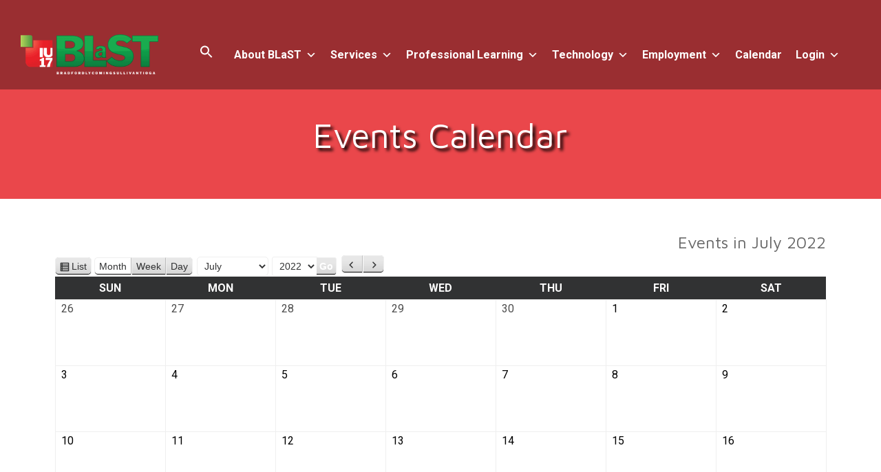

--- FILE ---
content_type: text/html; charset=UTF-8
request_url: https://www.iu17.org/events-calendar/?format=calendar&time=month&dy&month=7&yr=2022&cid=mc-eebc9a21598585f5d8bea2ab08144d58&mcat=21,16,4,7,22,5,9
body_size: 16203
content:
<!DOCTYPE html><html lang="en-US"><head><meta charset="UTF-8"><meta name="viewport" content="width=device-width, initial-scale=1"><link rel="stylesheet" media="print" onload="this.onload=null;this.media='all';" id="ao_optimized_gfonts" href="https://fonts.googleapis.com/css?family=Maven+Pro%3A400%2C500%2C700%7CRoboto%3A400%2C400italic%2C700%2C700italic%7COpen+Sans%3A600%7COpen+Sans%3A600%7COpen+Sans%3A400n%7COpen+Sans%3A600%7COpen+Sans%3A400%7COpen+Sans%3A600%7COpen+Sans%3A400%7COpen+Sans%3A600%7COpen+Sans%3A400%7COpen+Sans%3A400%7COpen+Sans%3A700%7COpen+Sans%3A600&amp;display=swap" /><link rel="profile" href="http://gmpg.org/xfn/11"><link rel="pingback" href="https://www.iu17.org/xmlrpc.php"><meta name='robots' content='index, follow, max-image-preview:large, max-snippet:-1, max-video-preview:-1' /><link media="all" href="https://www.iu17.org/wp-content/cache/autoptimize/1/css/autoptimize_18c90b21eb30f22099d3692245600cdd.css" rel="stylesheet" /><link media="only screen and (max-width: 768px)" href="https://www.iu17.org/wp-content/cache/autoptimize/1/css/autoptimize_541e2ced151704f4ff1844c6de47ec02.css" rel="stylesheet" /><title>Events Calendar - BLaST Intermediate Unit 17</title><link rel="canonical" href="https://www.iu17.org/events-calendar/" /><meta property="og:locale" content="en_US" /><meta property="og:type" content="article" /><meta property="og:title" content="Events Calendar - BLaST Intermediate Unit 17" /><meta property="og:url" content="https://www.iu17.org/events-calendar/" /><meta property="og:site_name" content="BLaST Intermediate Unit 17" /><meta property="article:publisher" content="http://www.facebook.com/BLaSTIU17/" /><meta property="article:modified_time" content="2017-02-09T16:40:37+00:00" /><meta name="twitter:card" content="summary_large_image" /><meta name="twitter:site" content="@BLaSTIU17" /> <script type="application/ld+json" class="yoast-schema-graph">{"@context":"https://schema.org","@graph":[{"@type":"Organization","@id":"https://www.iu17.org/#organization","name":"BLaST Intermediate Unit 17","url":"https://www.iu17.org/","sameAs":["http://www.facebook.com/BLaSTIU17/","http://www.youtube.com/channel/UCvxToJC7kfqWKAsWYNj-GdQ","https://twitter.com/BLaSTIU17"],"logo":{"@type":"ImageObject","@id":"https://www.iu17.org/#logo","inLanguage":"en-US","url":"https://www.iu17.org/wp-content/uploads/2016/09/logo.png","contentUrl":"https://www.iu17.org/wp-content/uploads/2016/09/logo.png","width":339,"height":126,"caption":"BLaST Intermediate Unit 17"},"image":{"@id":"https://www.iu17.org/#logo"}},{"@type":"WebSite","@id":"https://www.iu17.org/#website","url":"https://www.iu17.org/","name":"BLaST Intermediate Unit 17","description":"","publisher":{"@id":"https://www.iu17.org/#organization"},"potentialAction":[{"@type":"SearchAction","target":{"@type":"EntryPoint","urlTemplate":"https://www.iu17.org/?s={search_term_string}"},"query-input":"required name=search_term_string"}],"inLanguage":"en-US"},{"@type":"WebPage","@id":"https://www.iu17.org/events-calendar/#webpage","url":"https://www.iu17.org/events-calendar/","name":"Events Calendar - BLaST Intermediate Unit 17","isPartOf":{"@id":"https://www.iu17.org/#website"},"datePublished":"2012-12-04T15:12:17+00:00","dateModified":"2017-02-09T16:40:37+00:00","breadcrumb":{"@id":"https://www.iu17.org/events-calendar/#breadcrumb"},"inLanguage":"en-US","potentialAction":[{"@type":"ReadAction","target":["https://www.iu17.org/events-calendar/"]}]},{"@type":"BreadcrumbList","@id":"https://www.iu17.org/events-calendar/#breadcrumb","itemListElement":[{"@type":"ListItem","position":1,"name":"Home","item":"https://www.iu17.org/"},{"@type":"ListItem","position":2,"name":"Events Calendar"}]}]}</script> <link rel='dns-prefetch' href='//use.fontawesome.com' /><link rel='dns-prefetch' href='//s.w.org' /><link href='https://fonts.gstatic.com' crossorigin='anonymous' rel='preconnect' /><link rel="alternate" type="application/rss+xml" title="BLaST Intermediate Unit 17 &raquo; Feed" href="https://www.iu17.org/feed/" /> <script type="text/javascript">window._wpemojiSettings = {"baseUrl":"https:\/\/s.w.org\/images\/core\/emoji\/13.1.0\/72x72\/","ext":".png","svgUrl":"https:\/\/s.w.org\/images\/core\/emoji\/13.1.0\/svg\/","svgExt":".svg","source":{"concatemoji":"https:\/\/www.iu17.org\/wp-includes\/js\/wp-emoji-release.min.js?ver=5.9.12"}};
/*! This file is auto-generated */
!function(e,a,t){var n,r,o,i=a.createElement("canvas"),p=i.getContext&&i.getContext("2d");function s(e,t){var a=String.fromCharCode;p.clearRect(0,0,i.width,i.height),p.fillText(a.apply(this,e),0,0);e=i.toDataURL();return p.clearRect(0,0,i.width,i.height),p.fillText(a.apply(this,t),0,0),e===i.toDataURL()}function c(e){var t=a.createElement("script");t.src=e,t.defer=t.type="text/javascript",a.getElementsByTagName("head")[0].appendChild(t)}for(o=Array("flag","emoji"),t.supports={everything:!0,everythingExceptFlag:!0},r=0;r<o.length;r++)t.supports[o[r]]=function(e){if(!p||!p.fillText)return!1;switch(p.textBaseline="top",p.font="600 32px Arial",e){case"flag":return s([127987,65039,8205,9895,65039],[127987,65039,8203,9895,65039])?!1:!s([55356,56826,55356,56819],[55356,56826,8203,55356,56819])&&!s([55356,57332,56128,56423,56128,56418,56128,56421,56128,56430,56128,56423,56128,56447],[55356,57332,8203,56128,56423,8203,56128,56418,8203,56128,56421,8203,56128,56430,8203,56128,56423,8203,56128,56447]);case"emoji":return!s([10084,65039,8205,55357,56613],[10084,65039,8203,55357,56613])}return!1}(o[r]),t.supports.everything=t.supports.everything&&t.supports[o[r]],"flag"!==o[r]&&(t.supports.everythingExceptFlag=t.supports.everythingExceptFlag&&t.supports[o[r]]);t.supports.everythingExceptFlag=t.supports.everythingExceptFlag&&!t.supports.flag,t.DOMReady=!1,t.readyCallback=function(){t.DOMReady=!0},t.supports.everything||(n=function(){t.readyCallback()},a.addEventListener?(a.addEventListener("DOMContentLoaded",n,!1),e.addEventListener("load",n,!1)):(e.attachEvent("onload",n),a.attachEvent("onreadystatechange",function(){"complete"===a.readyState&&t.readyCallback()})),(n=t.source||{}).concatemoji?c(n.concatemoji):n.wpemoji&&n.twemoji&&(c(n.twemoji),c(n.wpemoji)))}(window,document,window._wpemojiSettings);</script> <link rel='stylesheet' id='fontawesome-css'  href='https://use.fontawesome.com/releases/v5.15.3/css/all.css?ver=5.15.3' type='text/css' media='' /><link rel='stylesheet' id='dashicons-css'  href='https://www.iu17.org/wp-includes/css/dashicons.min.css?ver=5.9.12' type='text/css' media='all' /><link rel='stylesheet' id='megamenu-css'  href='https://www.iu17.org/wp-content/cache/autoptimize/1/css/autoptimize_single_f88e07b4119325c3916f69e750646dbc.css?ver=eea31f' type='text/css' media='all' /> <script type="text/javascript">ajaxurl = typeof(ajaxurl) !== 'string' ? 'https://www.iu17.org/wp-admin/admin-ajax.php' : ajaxurl;</script> <script type='text/javascript' src='https://www.iu17.org/wp-includes/js/jquery/jquery.min.js?ver=3.6.0' id='jquery-core-js'></script> <script defer type='text/javascript' src='https://www.iu17.org/wp-includes/js/jquery/jquery-migrate.min.js?ver=3.3.2' id='jquery-migrate-js'></script> <script defer type='text/javascript' src='https://www.iu17.org/wp-content/cache/autoptimize/1/js/autoptimize_single_048c39a9de49fb4859758540c67f7eac.js?ver=1' id='sensible-wow-js'></script> <script defer type='text/javascript' src='https://www.iu17.org/wp-content/cache/autoptimize/1/js/autoptimize_single_0480bdbd0d3ab5880346c30d948f894f.js?ver=1' id='sensible-wow-init-js'></script> <script defer type='text/javascript' src='https://www.iu17.org/wp-content/cache/autoptimize/1/js/autoptimize_single_54f067bc31cd9ddc42bd199ce6353eb8.js?ver=5.9.12' id='sensible-parallax-js'></script> <script type='text/javascript' id='__ytprefs__-js-extra'>var _EPYT_ = {"ajaxurl":"https:\/\/www.iu17.org\/wp-admin\/admin-ajax.php","security":"0706089500","gallery_scrolloffset":"150","eppathtoscripts":"https:\/\/www.iu17.org\/wp-content\/plugins\/youtube-embed-plus\/scripts\/","eppath":"https:\/\/www.iu17.org\/wp-content\/plugins\/youtube-embed-plus\/","epresponsiveselector":"[\"iframe.__youtube_prefs__\",\"iframe[src*='youtube.com']\",\"iframe[src*='youtube-nocookie.com']\",\"iframe[data-ep-src*='youtube.com']\",\"iframe[data-ep-src*='youtube-nocookie.com']\",\"iframe[data-ep-gallerysrc*='youtube.com']\"]","epdovol":"1","version":"14.1","evselector":"iframe.__youtube_prefs__[src], iframe[src*=\"youtube.com\/embed\/\"], iframe[src*=\"youtube-nocookie.com\/embed\/\"]","ajax_compat":"","ytapi_load":"light","pause_others":"","stopMobileBuffer":"1","not_live_on_channel":"","vi_active":"","vi_js_posttypes":[]};</script> <script defer type='text/javascript' src='https://www.iu17.org/wp-content/plugins/youtube-embed-plus/scripts/ytprefs.min.js?ver=14.1' id='__ytprefs__-js'></script> <link rel="https://api.w.org/" href="https://www.iu17.org/wp-json/" /><link rel="alternate" type="application/json" href="https://www.iu17.org/wp-json/wp/v2/pages/23" /><link rel="EditURI" type="application/rsd+xml" title="RSD" href="https://www.iu17.org/xmlrpc.php?rsd" /><link rel="wlwmanifest" type="application/wlwmanifest+xml" href="https://www.iu17.org/wp-includes/wlwmanifest.xml" /><meta name="generator" content="WordPress 5.9.12" /><meta name="generator" content="WooCommerce 6.2.2" /><link rel='shortlink' href='https://www.iu17.org/?p=23' /><link rel="alternate" type="application/json+oembed" href="https://www.iu17.org/wp-json/oembed/1.0/embed?url=https%3A%2F%2Fwww.iu17.org%2Fevents-calendar%2F" /><link rel="alternate" type="text/xml+oembed" href="https://www.iu17.org/wp-json/oembed/1.0/embed?url=https%3A%2F%2Fwww.iu17.org%2Fevents-calendar%2F&#038;format=xml" /> <script type="text/javascript">(function(url){
	if(/(?:Chrome\/26\.0\.1410\.63 Safari\/537\.31|WordfenceTestMonBot)/.test(navigator.userAgent)){ return; }
	var addEvent = function(evt, handler) {
		if (window.addEventListener) {
			document.addEventListener(evt, handler, false);
		} else if (window.attachEvent) {
			document.attachEvent('on' + evt, handler);
		}
	};
	var removeEvent = function(evt, handler) {
		if (window.removeEventListener) {
			document.removeEventListener(evt, handler, false);
		} else if (window.detachEvent) {
			document.detachEvent('on' + evt, handler);
		}
	};
	var evts = 'contextmenu dblclick drag dragend dragenter dragleave dragover dragstart drop keydown keypress keyup mousedown mousemove mouseout mouseover mouseup mousewheel scroll'.split(' ');
	var logHuman = function() {
		if (window.wfLogHumanRan) { return; }
		window.wfLogHumanRan = true;
		var wfscr = document.createElement('script');
		wfscr.type = 'text/javascript';
		wfscr.async = true;
		wfscr.src = url + '&r=' + Math.random();
		(document.getElementsByTagName('head')[0]||document.getElementsByTagName('body')[0]).appendChild(wfscr);
		for (var i = 0; i < evts.length; i++) {
			removeEvent(evts[i], logHuman);
		}
	};
	for (var i = 0; i < evts.length; i++) {
		addEvent(evts[i], logHuman);
	}
})('//www.iu17.org/?wordfence_lh=1&hid=1260DB340E1B0409B1E25AFC7B050631');</script> <script type="text/javascript">document.documentElement.className += " js";</script> <script>document.documentElement.className = document.documentElement.className.replace( 'no-js', 'js' );</script> <!--[if lt IE 9]> <script src="https://www.iu17.org/wp-content/themes/sensible_pro_2.0/js/html5shiv.js"></script> <![endif]--><link rel="shortcut icon" href="https://www.iu17.org/wp-content/uploads/2017/01/Login_Logo.png" /> <noscript><style>.woocommerce-product-gallery{ opacity: 1 !important; }</style></noscript><link rel="icon" href="https://www.iu17.org/wp-content/uploads/2017/01/Login_Logo.png" sizes="32x32" /><link rel="icon" href="https://www.iu17.org/wp-content/uploads/2017/01/Login_Logo.png" sizes="192x192" /><link rel="apple-touch-icon" href="https://www.iu17.org/wp-content/uploads/2017/01/Login_Logo.png" /><meta name="msapplication-TileImage" content="https://www.iu17.org/wp-content/uploads/2017/01/Login_Logo.png" />  <script async src="https://www.googletagmanager.com/gtag/js?id=G-CHMHZC0EFD"></script> <script>window.dataLayer = window.dataLayer || [];
        function gtag(){dataLayer.push(arguments);}
        gtag('js', new Date());

        gtag('config', 'G-CHMHZC0EFD');</script> <meta name="google-site-verification" content="CiXP8NSBzYs8fmbOtLXf9lRwwlU5mktDwtzn-nY5Dp0" /></head><body class="page-template page-template-page-fullwidth page-template-page-fullwidth-php page page-id-23 theme-sensible_pro_2.0 woocommerce-no-js mega-menu-primary sensible_pro_2.0 group-blog wpbdp-with-button-styles"> <script>window.addEventListener("scroll",function(){var e,t,n,i=document.querySelector("#mt-details .details");e=i?.getBoundingClientRect(),t=e?.top,n=e?.bottom,t>=0&&n<=window.innerHeight&&i?.dispatchEvent(new Event("inview"))});</script> <div id="page" class="hfeed site"> <a class="skip-link screen-reader-text" href="#content">Skip to content</a><header id="masthead" class="site-header" role="banner"><div class="grid grid-pad head-overflow"><div class="site-branding"><div class="site-logo"> <a href='https://www.iu17.org/' title='BLaST Intermediate Unit 17' rel='home'><img  width="300" alt="BLaST Intermediate Unit 17" data-src="https://www.iu17.org/wp-content/uploads/2021/06/BLaST_noshadow_white-1-e1502309361346.png" class="lazyload" src="[data-uri]"><noscript><img src='https://www.iu17.org/wp-content/uploads/2021/06/BLaST_noshadow_white-1-e1502309361346.png' width="300" alt="BLaST Intermediate Unit 17"></noscript></a></div></div><div class="navigation-container"><nav id="site-navigation" class="main-navigation" role="navigation"><div id="mega-menu-wrap-primary" class="mega-menu-wrap"><div class="mega-menu-toggle"><div class="mega-toggle-blocks-left"></div><div class="mega-toggle-blocks-center"></div><div class="mega-toggle-blocks-right"><div class='mega-toggle-block mega-menu-toggle-animated-block mega-toggle-block-0' id='mega-toggle-block-0'><button aria-label="Toggle Menu" class="mega-toggle-animated mega-toggle-animated-slider" type="button" aria-expanded="false"> <span class="mega-toggle-animated-box"> <span class="mega-toggle-animated-inner"></span> </span> </button></div></div></div><ul id="mega-menu-primary" class="mega-menu max-mega-menu mega-menu-horizontal mega-no-js" data-event="hover_intent" data-effect="fade_up" data-effect-speed="200" data-effect-mobile="disabled" data-effect-speed-mobile="0" data-mobile-force-width="false" data-second-click="go" data-document-click="collapse" data-vertical-behaviour="standard" data-breakpoint="769" data-unbind="true" data-mobile-state="collapse_all" data-hover-intent-timeout="300" data-hover-intent-interval="100"><li class='mega-menu-item mega-menu-item-type-post_type mega-menu-item-object-page mega-menu-item-has-children mega-align-bottom-left mega-menu-flyout mega-menu-item-10315' id='mega-menu-item-10315'><a class="mega-menu-link" href="https://www.iu17.org/who-we-are/" aria-haspopup="true" aria-expanded="false" tabindex="0">About BLaST<span class="mega-indicator"></span></a><ul class="mega-sub-menu"><li class='mega-menu-item mega-menu-item-type-post_type mega-menu-item-object-page mega-menu-item-10316' id='mega-menu-item-10316'><a class="mega-menu-link" href="https://www.iu17.org/who-we-are/">Who We Are</a></li><li class='mega-menu-item mega-menu-item-type-post_type mega-menu-item-object-page mega-menu-item-10997' id='mega-menu-item-10997'><a class="mega-menu-link" href="https://www.iu17.org/executive-director/">Executive Director</a></li><li class='mega-menu-item mega-menu-item-type-post_type mega-menu-item-object-page mega-menu-item-10996' id='mega-menu-item-10996'><a class="mega-menu-link" href="https://www.iu17.org/executive-cabinet/">Executive Cabinet</a></li><li class='mega-menu-item mega-menu-item-type-post_type mega-menu-item-object-page mega-menu-item-has-children mega-menu-item-10317' id='mega-menu-item-10317'><a class="mega-menu-link" href="https://www.iu17.org/administration/board-of-directors/" aria-haspopup="true" aria-expanded="false">Board of Directors<span class="mega-indicator"></span></a><ul class="mega-sub-menu"><li class='mega-menu-item mega-menu-item-type-custom mega-menu-item-object-custom mega-menu-item-20758' id='mega-menu-item-20758'><a class="mega-menu-link" href="#">We are pivoting to a virtual meeting for November.</a></li><li class='mega-menu-item mega-menu-item-type-post_type mega-menu-item-object-page mega-menu-item-14036' id='mega-menu-item-14036'><a class="mega-menu-link" href="https://www.iu17.org/administration/board-of-directors/board-meeting-dates/">Board Meeting Dates</a></li><li class='mega-menu-item mega-menu-item-type-post_type mega-menu-item-object-page mega-menu-item-20746' id='mega-menu-item-20746'><a class="mega-menu-link" href="https://www.iu17.org/administration/board-of-directors/board-meeting-agendas/">Board Meeting Agendas</a></li><li class='mega-menu-item mega-menu-item-type-post_type mega-menu-item-object-page mega-menu-item-10318' id='mega-menu-item-10318'><a class="mega-menu-link" href="http://www.boarddocs.com/pa/iu17/Board.nsf/Public#">Board Policies</a></li><li class='mega-menu-item mega-menu-item-type-post_type mega-menu-item-object-page mega-menu-item-11004' id='mega-menu-item-11004'><a class="mega-menu-link" href="https://www.iu17.org/administration/board-of-directors/board-docs/">Board Documents</a></li><li class='mega-menu-item mega-menu-item-type-post_type mega-menu-item-object-page mega-menu-item-13769' id='mega-menu-item-13769'><a class="mega-menu-link" href="https://www.iu17.org/administration/board-of-directors/board-minutes/">Board Minutes</a></li><li class='mega-menu-item mega-menu-item-type-post_type mega-menu-item-object-page mega-menu-item-23026' id='mega-menu-item-23026'><a class="mega-menu-link" href="https://www.iu17.org/administration/board-of-directors/committee-meeting-dates/">Committee Meeting Dates</a></li><li class='mega-menu-item mega-menu-item-type-post_type mega-menu-item-object-page mega-menu-item-23027' id='mega-menu-item-23027'><a class="mega-menu-link" href="https://www.iu17.org/administration/board-of-directors/committee-meeting-agendas/">Committee Meeting Agendas</a></li><li class='mega-menu-item mega-menu-item-type-post_type mega-menu-item-object-page mega-menu-item-23031' id='mega-menu-item-23031'><a class="mega-menu-link" href="https://www.iu17.org/administration/board-of-directors/committee-minutes/">Committee Minutes</a></li></ul></li><li class='mega-menu-item mega-menu-item-type-post_type mega-menu-item-object-page mega-menu-item-23675' id='mega-menu-item-23675'><a class="mega-menu-link" href="https://www.iu17.org/ambassadors/">Ambassadors</a></li><li class='mega-menu-item mega-menu-item-type-post_type mega-menu-item-object-page mega-menu-item-17140' id='mega-menu-item-17140'><a class="mega-menu-link" href="https://www.iu17.org/administration/title-ix/">Title IX and Sex Discrimination</a></li><li class='mega-menu-item mega-menu-item-type-post_type mega-menu-item-object-page mega-menu-item-17344' id='mega-menu-item-17344'><a class="mega-menu-link" href="https://www.iu17.org/administration/health-and-safety/">COVID-19 Information and Updates</a></li><li class='mega-menu-item mega-menu-item-type-post_type mega-menu-item-object-page mega-menu-item-11811' id='mega-menu-item-11811'><a class="mega-menu-link" href="https://www.iu17.org/administration/board-of-directors/comprehensive-plan/">Comprehensive Plan</a></li><li class='mega-menu-item mega-menu-item-type-post_type mega-menu-item-object-page mega-menu-item-10484' id='mega-menu-item-10484'><a class="mega-menu-link" href="https://www.iu17.org/iu17-regional-schools/">Districts and Schools We Support</a></li><li class='mega-menu-item mega-menu-item-type-post_type mega-menu-item-object-page mega-menu-item-10331' id='mega-menu-item-10331'><a class="mega-menu-link" href="https://www.iu17.org/a-z-services/">A-Z Services</a></li><li class='mega-menu-item mega-menu-item-type-post_type mega-menu-item-object-page mega-menu-item-10319' id='mega-menu-item-10319'><a class="mega-menu-link" href="https://www.iu17.org/pa-intermediate-units/">PA Intermediate Units</a></li><li class='mega-menu-item mega-menu-item-type-post_type mega-menu-item-object-page mega-menu-item-10330' id='mega-menu-item-10330'><a class="mega-menu-link" href="https://www.iu17.org/intermediate-unit-faq/">Intermediate Unit FAQ</a></li><li class='mega-menu-item mega-menu-item-type-post_type mega-menu-item-object-page mega-menu-item-10329' id='mega-menu-item-10329'><a class="mega-menu-link" href="https://www.iu17.org/directory/">Staff Directory</a></li><li class='mega-menu-item mega-menu-item-type-post_type mega-menu-item-object-page mega-menu-item-14367' id='mega-menu-item-14367'><a class="mega-menu-link" href="https://www.iu17.org/administration/newsmakers/">Newsmakers</a></li><li class='mega-menu-item mega-menu-item-type-post_type mega-menu-item-object-page mega-menu-item-10884' id='mega-menu-item-10884'><a class="mega-menu-link" href="https://www.iu17.org/right-to-know-policy/">Right to Know Information</a></li><li class='mega-menu-item mega-menu-item-type-post_type mega-menu-item-object-page mega-menu-item-20975' id='mega-menu-item-20975'><a class="mega-menu-link" href="https://www.iu17.org/variety/">Variety® – The Children’s Charity</a></li><li class='mega-menu-item mega-menu-item-type-post_type mega-menu-item-object-page mega-menu-item-21438' id='mega-menu-item-21438'><a class="mega-menu-link" href="https://www.iu17.org/blast-foundation/">BLaST Foundation</a></li></ul></li><li class='mega-menu-item mega-menu-item-type-post_type mega-menu-item-object-page mega-menu-item-has-children mega-align-bottom-left mega-menu-flyout mega-menu-item-10341' id='mega-menu-item-10341'><a class="mega-menu-link" href="https://www.iu17.org/a-z-services/" aria-haspopup="true" aria-expanded="false" tabindex="0">Services<span class="mega-indicator"></span></a><ul class="mega-sub-menu"><li class='mega-menu-item mega-menu-item-type-post_type mega-menu-item-object-page mega-menu-item-10345' id='mega-menu-item-10345'><a class="mega-menu-link" href="https://www.iu17.org/a-z-services/">A-Z Services</a></li><li class='mega-menu-item mega-menu-item-type-post_type mega-menu-item-object-page mega-menu-item-has-children mega-menu-item-10602' id='mega-menu-item-10602'><a class="mega-menu-link" href="https://www.iu17.org/blast-intermediate-unit-schools-programs/" aria-haspopup="true" aria-expanded="false">BLaST Intermediate Unit Schools &#038; Programs<span class="mega-indicator"></span></a><ul class="mega-sub-menu"><li class='mega-menu-item mega-menu-item-type-post_type mega-menu-item-object-page mega-menu-item-11007' id='mega-menu-item-11007'><a class="mega-menu-link" href="https://www.iu17.org/blast-intermediate-unit-schools-programs/">About Our Schools & Programs</a></li><li class='mega-menu-item mega-menu-item-type-post_type mega-menu-item-object-page mega-menu-item-10601' id='mega-menu-item-10601'><a class="mega-menu-link" href="https://www.iu17.org/academy-for-integrated-services/">Academy for Integrated Services</a></li><li class='mega-menu-item mega-menu-item-type-post_type mega-menu-item-object-page mega-menu-item-10598' id='mega-menu-item-10598'><a class="mega-menu-link" href="https://www.iu17.org/early-intervention/">Early Intervention</a></li><li class='mega-menu-item mega-menu-item-type-post_type mega-menu-item-object-page mega-menu-item-10599' id='mega-menu-item-10599'><a class="mega-menu-link" href="https://www.iu17.org/residential-treatment-programs/">Residential Treatment Programs</a></li><li class='mega-menu-item mega-menu-item-type-post_type mega-menu-item-object-page mega-menu-item-10644' id='mega-menu-item-10644'><a class="mega-menu-link" href="https://www.iu17.org/autistic-support-program/">Autistic Support Program</a></li><li class='mega-menu-item mega-menu-item-type-post_type mega-menu-item-object-page mega-menu-item-10645' id='mega-menu-item-10645'><a class="mega-menu-link" href="https://www.iu17.org/inter-district-classroom-programs/">Inter-District Classroom Programs</a></li><li class='mega-menu-item mega-menu-item-type-post_type mega-menu-item-object-page mega-menu-item-10600' id='mega-menu-item-10600'><a class="mega-menu-link" href="https://www.iu17.org/partial-hospitalization-program/">Partial Hospitalization Program</a></li><li class='mega-menu-item mega-menu-item-type-post_type mega-menu-item-object-page mega-menu-item-10664' id='mega-menu-item-10664'><a class="mega-menu-link" href="https://www.iu17.org/extended-school-year/">Extended School Year</a></li><li class='mega-menu-item mega-menu-item-type-post_type mega-menu-item-object-page mega-menu-item-10665' id='mega-menu-item-10665'><a class="mega-menu-link" href="https://www.iu17.org/explore-program/">Explore Program</a></li><li class='mega-menu-item mega-menu-item-type-post_type mega-menu-item-object-page mega-menu-item-14951' id='mega-menu-item-14951'><a class="mega-menu-link" href="https://www.iu17.org/blast-intermediate-unit-schools-programs/annual-notices/">Annual Notices</a></li><li class='mega-menu-item mega-menu-item-type-custom mega-menu-item-object-custom mega-menu-item-23977' id='mega-menu-item-23977'><a class="mega-menu-link" href="https://www.iu17.org/programsservices/elect-efi-program">ELECT/EFI</a></li></ul></li><li class='mega-menu-item mega-menu-item-type-post_type mega-menu-item-object-page mega-menu-item-has-children mega-menu-item-10344' id='mega-menu-item-10344'><a class="mega-menu-link" href="https://www.iu17.org/parent-student-services/" aria-haspopup="true" aria-expanded="false">Student Services<span class="mega-indicator"></span></a><ul class="mega-sub-menu"><li class='mega-menu-item mega-menu-item-type-post_type mega-menu-item-object-page mega-menu-item-10714' id='mega-menu-item-10714'><a class="mega-menu-link" href="https://www.iu17.org/behavior-support/">Behavior Support</a></li><li class='mega-menu-item mega-menu-item-type-post_type mega-menu-item-object-page mega-menu-item-10895' id='mega-menu-item-10895'><a class="mega-menu-link" href="https://www.iu17.org/psychological-services/">Psychological Services</a></li><li class='mega-menu-item mega-menu-item-type-post_type mega-menu-item-object-page mega-menu-item-10709' id='mega-menu-item-10709'><a class="mega-menu-link" href="https://www.iu17.org/brainsteps/">BrainSTEPS</a></li><li class='mega-menu-item mega-menu-item-type-post_type mega-menu-item-object-page mega-menu-item-10859' id='mega-menu-item-10859'><a class="mega-menu-link" href="https://www.iu17.org/itinerant-services/">Itinerant Services</a></li><li class='mega-menu-item mega-menu-item-type-post_type mega-menu-item-object-page mega-menu-item-10901' id='mega-menu-item-10901'><a class="mega-menu-link" href="https://www.iu17.org/therapy-services/">Therapy Services</a></li><li class='mega-menu-item mega-menu-item-type-post_type mega-menu-item-object-page mega-menu-item-10877' id='mega-menu-item-10877'><a class="mega-menu-link" href="https://www.iu17.org/chip/">Children’s Health Insurance Program</a></li></ul></li><li class='mega-menu-item mega-menu-item-type-post_type mega-menu-item-object-page mega-menu-item-has-children mega-menu-item-10343' id='mega-menu-item-10343'><a class="mega-menu-link" href="https://www.iu17.org/school-district-services/" aria-haspopup="true" aria-expanded="false">School District Services<span class="mega-indicator"></span></a><ul class="mega-sub-menu"><li class='mega-menu-item mega-menu-item-type-post_type mega-menu-item-object-page mega-menu-item-10686' id='mega-menu-item-10686'><a class="mega-menu-link" href="https://edplanning.iu17.org">Request for Services</a></li><li class='mega-menu-item mega-menu-item-type-post_type mega-menu-item-object-page mega-menu-item-10898' id='mega-menu-item-10898'><a class="mega-menu-link" href="https://www.iu17.org/assistive-technology/">Assistive Technology</a></li><li class='mega-menu-item mega-menu-item-type-post_type mega-menu-item-object-page mega-menu-item-10872' id='mega-menu-item-10872'><a class="mega-menu-link" href="https://www.iu17.org/federal-programs/">Federal Programs</a></li><li class='mega-menu-item mega-menu-item-type-post_type mega-menu-item-object-page mega-menu-item-10687' id='mega-menu-item-10687'><a class="mega-menu-link" href="https://www.iu17.org/technology/e-rate/">E-Rate</a></li><li class='mega-menu-item mega-menu-item-type-post_type mega-menu-item-object-page mega-menu-item-10880' id='mega-menu-item-10880'><a class="mega-menu-link" href="https://www.iu17.org/penn-data/">Penn Data</a></li><li class='mega-menu-item mega-menu-item-type-post_type mega-menu-item-object-page mega-menu-item-10896' id='mega-menu-item-10896'><a class="mega-menu-link" href="https://www.iu17.org/safe-feeding-team/">Safe Feeding Team</a></li><li class='mega-menu-item mega-menu-item-type-custom mega-menu-item-object-custom mega-menu-item-11000' id='mega-menu-item-11000'><a class="mega-menu-link" href="http://equiplearning.iu17.org">eQUIP Online Learning Services</a></li><li class='mega-menu-item mega-menu-item-type-post_type mega-menu-item-object-page mega-menu-item-24081' id='mega-menu-item-24081'><a class="mega-menu-link" href="https://www.iu17.org/school-district-services/deaf-blind-resource-team/">The Deaf-Blind Resource Team</a></li></ul></li><li class='mega-menu-item mega-menu-item-type-post_type mega-menu-item-object-page mega-menu-item-has-children mega-menu-item-10342' id='mega-menu-item-10342'><a class="mega-menu-link" href="https://www.iu17.org/business-community-services/" aria-haspopup="true" aria-expanded="false">Business &#038; Community Services<span class="mega-indicator"></span></a><ul class="mega-sub-menu"><li class='mega-menu-item mega-menu-item-type-custom mega-menu-item-object-custom mega-menu-item-11043' id='mega-menu-item-11043'><a class="mega-menu-link" href="http://health.iu17.org/">LCIC Health and Wellness</a></li><li class='mega-menu-item mega-menu-item-type-post_type mega-menu-item-object-page mega-menu-item-10666' id='mega-menu-item-10666'><a class="mega-menu-link" href="https://www.iu17.org/bus-driver-resources/">Bus Driver Training and Resources</a></li></ul></li></ul></li><li class='mega-menu-item mega-menu-item-type-post_type mega-menu-item-object-page mega-menu-item-has-children mega-menu-megamenu mega-align-bottom-left mega-menu-megamenu mega-menu-item-10366' id='mega-menu-item-10366'><a class="mega-menu-link" href="https://www.iu17.org/professional-learning/" aria-haspopup="true" aria-expanded="false" tabindex="0">Professional Learning<span class="mega-indicator"></span></a><ul class="mega-sub-menu"><li class='mega-menu-item mega-menu-item-type-post_type mega-menu-item-object-page mega-menu-columns-1-of-3 mega-menu-item-10367' id='mega-menu-item-10367'><a class="mega-menu-link" href="https://www.iu17.org/professional-learning/">About Professional Learning</a></li><li class='mega-menu-item mega-menu-item-type-post_type mega-menu-item-object-page mega-menu-columns-1-of-3 mega-menu-item-10363' id='mega-menu-item-10363'><a class="mega-menu-link" href="https://www.iu17.org/staff/">Educational Planning Team</a></li><li class='mega-menu-item mega-menu-item-type-post_type mega-menu-item-object-page mega-menu-item-has-children mega-collapse-children mega-menu-columns-1-of-3 mega-menu-item-17758' id='mega-menu-item-17758'><a class="mega-menu-link" href="https://www.iu17.org/epic-stemcareer-ecosystem/">EPIC STEM/Career Ecosystem<span class="mega-indicator"></span></a><ul class="mega-sub-menu"><li class='mega-menu-item mega-menu-item-type-post_type mega-menu-item-object-page mega-menu-item-25566' id='mega-menu-item-25566'><a class="mega-menu-link" href="https://www.iu17.org/curriculum/stem/2026-stem-design-challenge-featuring-knex-regional-competition-2/">2026 STEM Design Challenge</a></li><li class='mega-menu-item mega-menu-item-type-post_type mega-menu-item-object-page mega-menu-item-12143' id='mega-menu-item-12143'><a class="mega-menu-link" href="https://www.iu17.org/media-and-design-competition/">IU17 Regional Media and Design Competition</a></li><li class='mega-menu-item mega-menu-item-type-post_type mega-menu-item-object-page mega-menu-item-25687' id='mega-menu-item-25687'><a class="mega-menu-link" href="https://www.iu17.org/keystone-competition/">Keystone Competition</a></li><li class='mega-menu-item mega-menu-item-type-post_type mega-menu-item-object-page mega-menu-item-25811' id='mega-menu-item-25811'><a class="mega-menu-link" href="https://www.iu17.org/24-challenge/">24 Challenge</a></li></ul></li><li class='mega-menu-item mega-menu-item-type-post_type mega-menu-item-object-page mega-menu-columns-1-of-3 mega-menu-clear mega-menu-item-10361' id='mega-menu-item-10361'><a class="mega-menu-link" href="https://www.iu17.org/training-and-consulting/">TAC Staff</a></li><li class='mega-menu-item mega-menu-item-type-post_type mega-menu-item-object-page mega-menu-columns-1-of-3 mega-menu-item-25742' id='mega-menu-item-25742'><a class="mega-menu-link" href="https://www.iu17.org/pbis/">BLaST IU 17 PBIS</a></li><li class='mega-menu-item mega-menu-item-type-custom mega-menu-item-object-custom mega-menu-columns-1-of-3 mega-menu-item-10509' id='mega-menu-item-10509'><a target="_blank" class="mega-menu-link" rel="noopener" href="https://www.elrnr.org/">E-LRNR</a></li><li class='mega-menu-item mega-menu-item-type-post_type mega-menu-item-object-page mega-menu-columns-1-of-3 mega-menu-clear mega-menu-item-10512' id='mega-menu-item-10512'><a class="mega-menu-link" href="https://edplanning.iu17.org">Request for Services</a></li><li class='mega-menu-item mega-menu-item-type-post_type mega-menu-item-object-page mega-menu-columns-1-of-3 mega-menu-item-12852' id='mega-menu-item-12852'><a class="mega-menu-link" href="https://www.iu17.org/curriculum/innovation-lending-library/">Innovation Lending Library</a></li><li class='mega-menu-item mega-menu-item-type-post_type mega-menu-item-object-page mega-collapse-children mega-menu-columns-1-of-3 mega-menu-item-10571' id='mega-menu-item-10571'><a class="mega-menu-link" href="https://www.iu17.org/councils-collaboratives/">Councils &#038; Collaboratives</a></li></ul></li><li class='mega-menu-item mega-menu-item-type-custom mega-menu-item-object-custom mega-menu-item-has-children mega-align-bottom-left mega-menu-flyout mega-menu-item-10726' id='mega-menu-item-10726'><a class="mega-menu-link" href="https://www.iu17.org/technology/" aria-haspopup="true" aria-expanded="false" tabindex="0">Technology<span class="mega-indicator"></span></a><ul class="mega-sub-menu"><li class='mega-menu-item mega-menu-item-type-post_type mega-menu-item-object-page mega-menu-item-11764' id='mega-menu-item-11764'><a class="mega-menu-link" href="https://www.iu17.org/technology/technology-staff/">Technology Staff</a></li><li class='mega-menu-item mega-menu-item-type-post_type mega-menu-item-object-page mega-menu-item-12109' id='mega-menu-item-12109'><a class="mega-menu-link" href="https://www.iu17.org/technology/childrens-online-privacy-protection-act-information/">Children’s Online Privacy Protection Act Information (COPPA)</a></li><li class='mega-menu-item mega-menu-item-type-post_type mega-menu-item-object-page mega-menu-item-11118' id='mega-menu-item-11118'><a class="mega-menu-link" href="https://www.iu17.org/technology/software-catalog/">Software Catalog</a></li><li class='mega-menu-item mega-menu-item-type-post_type mega-menu-item-object-page mega-menu-item-10845' id='mega-menu-item-10845'><a class="mega-menu-link" href="https://www.iu17.org/airfiber-network-solutions/">airFiber Network Solutions</a></li><li class='mega-menu-item mega-menu-item-type-post_type mega-menu-item-object-page mega-menu-item-10846' id='mega-menu-item-10846'><a class="mega-menu-link" href="https://www.iu17.org/technology/grandstream-phone-systems/">Grandstream Phone Systems</a></li><li class='mega-menu-item mega-menu-item-type-post_type mega-menu-item-object-page mega-menu-item-10847' id='mega-menu-item-10847'><a class="mega-menu-link" href="https://www.iu17.org/video-surveillance/">Video Surveillance Solutions</a></li><li class='mega-menu-item mega-menu-item-type-post_type mega-menu-item-object-page mega-menu-item-10848' id='mega-menu-item-10848'><a class="mega-menu-link" href="https://www.iu17.org/technology/network-monitoring-outage-notification-and-reporting-tool/">Network Monitoring, Outage Notification and Reporting Tool</a></li><li class='mega-menu-item mega-menu-item-type-post_type mega-menu-item-object-page mega-menu-item-10849' id='mega-menu-item-10849'><a class="mega-menu-link" href="https://www.iu17.org/website-design-and-hosting/">Website Design and Hosting</a></li><li class='mega-menu-item mega-menu-item-type-post_type mega-menu-item-object-page mega-menu-item-11119' id='mega-menu-item-11119'><a class="mega-menu-link" href="https://www.iu17.org/consortium-pricing/">Consortium Offerings</a></li><li class='mega-menu-item mega-menu-item-type-custom mega-menu-item-object-custom mega-menu-item-25480' id='mega-menu-item-25480'><a class="mega-menu-link" href="https://support.iu17.org">Technology Request</a></li><li class='mega-menu-item mega-menu-item-type-custom mega-menu-item-object-custom mega-menu-item-10702' id='mega-menu-item-10702'><a class="mega-menu-link" href="https://resetme.iu17.org/accounts/UnLock">Unlock Account</a></li></ul></li><li class='mega-menu-item mega-menu-item-type-post_type mega-menu-item-object-page mega-menu-item-has-children mega-align-bottom-left mega-menu-flyout mega-menu-item-23106' id='mega-menu-item-23106'><a class="mega-menu-link" href="https://www.iu17.org/employment-opportunities/" aria-haspopup="true" aria-expanded="false" tabindex="0">Employment<span class="mega-indicator"></span></a><ul class="mega-sub-menu"><li class='mega-menu-item mega-menu-item-type-post_type mega-menu-item-object-page mega-menu-item-23105' id='mega-menu-item-23105'><a class="mega-menu-link" href="https://www.iu17.org/employment-opportunities/">Employment Opportunities</a></li><li class='mega-menu-item mega-menu-item-type-post_type mega-menu-item-object-page mega-menu-item-10764' id='mega-menu-item-10764'><a class="mega-menu-link" href="https://www.iu17.org/clearances/">Clearances</a></li></ul></li><li class='mega-menu-item mega-menu-item-type-custom mega-menu-item-object-custom mega-align-bottom-left mega-menu-flyout mega-menu-item-10259' id='mega-menu-item-10259'><a class="mega-menu-link" href="https://www.iu17.org/events-calendar/" tabindex="0">Calendar</a></li><li class='mega-menu-item mega-menu-item-type-custom mega-menu-item-object-custom mega-menu-item-has-children mega-align-bottom-left mega-menu-flyout mega-menu-item-11185' id='mega-menu-item-11185'><a class="mega-menu-link" href="https://www.iu17.org/wp-admin" aria-haspopup="true" aria-expanded="false" tabindex="0">Login<span class="mega-indicator"></span></a><ul class="mega-sub-menu"><li class='mega-nmr-logged-out mega-menu-item mega-menu-item-type-custom mega-menu-item-object-custom mega-menu-item-11496 nmr-logged-out' id='mega-menu-item-11496'><a class="mega-menu-link" href="https://www.iu17.org/wp-admin/">Login</a></li><li class='mega-menu-item mega-menu-item-type-custom mega-menu-item-object-custom mega-menu-item-10703' id='mega-menu-item-10703'><a class="mega-menu-link" href="https://resetme.iu17.org/showLogin.cc">Password Reset</a></li><li class='mega-menu-item mega-menu-item-type-custom mega-menu-item-object-custom mega-menu-item-11438' id='mega-menu-item-11438'><a class="mega-menu-link" href="https://resetme.iu17.org/showLogin.cc">Unlock Account</a></li></ul></li><li class=" astm-search-menu is-menu is-dropdown menu-item"><a href="#" aria-label="Search Icon Link"><svg width="20" height="20" class="search-icon" role="img" viewBox="2 9 20 5" focusable="false" aria-label="Search"> <path class="search-icon-path" d="M15.5 14h-.79l-.28-.27C15.41 12.59 16 11.11 16 9.5 16 5.91 13.09 3 9.5 3S3 5.91 3 9.5 5.91 16 9.5 16c1.61 0 3.09-.59 4.23-1.57l.27.28v.79l5 4.99L20.49 19l-4.99-5zm-6 0C7.01 14 5 11.99 5 9.5S7.01 5 9.5 5 14 7.01 14 9.5 11.99 14 9.5 14z"></path></svg></a><form  class="is-search-form is-form-style is-form-style-3 is-form-id-13742 " action="https://www.iu17.org/" method="get" role="search" ><label for="is-search-input-13742"><span class="is-screen-reader-text">Search for:</span><input  type="search" id="is-search-input-13742" name="s" value="" class="is-search-input" placeholder="Search here..." autocomplete=off /></label><button type="submit" class="is-search-submit"><span class="is-screen-reader-text">Search Button</span><span class="is-search-icon"><svg focusable="false" aria-label="Search" xmlns="http://www.w3.org/2000/svg" viewBox="0 0 24 24" width="24px"><path d="M15.5 14h-.79l-.28-.27C15.41 12.59 16 11.11 16 9.5 16 5.91 13.09 3 9.5 3S3 5.91 3 9.5 5.91 16 9.5 16c1.61 0 3.09-.59 4.23-1.57l.27.28v.79l5 4.99L20.49 19l-4.99-5zm-6 0C7.01 14 5 11.99 5 9.5S7.01 5 9.5 5 14 7.01 14 9.5 11.99 14 9.5 14z"></path></svg></span></button></form></li></ul></div></nav></div></div></header><section id="content" class="site-content test"><header class="entry-header"><div class="grid grid-pad"><div class="col-1-1"><h1 class="entry-title">Events Calendar</h1></div></div></header><div class="grid grid-pad"><div id="primary" class="content-area col-1-1"><main id="main" class="site-main" role="main"><article id="post-23" class="post-23 page type-page status-publish hentry"><div class="entry-content"><div id="mc-eebc9a21598585f5d8bea2ab08144d58" class="mc-main mcjs listjs gridjs minijs ajaxjs twentyeighteen calendar month mc-eebc9a21598585f5d8bea2ab08144d58" aria-live='assertive' aria-atomic='true' aria-relevant='additions'> <script type="application/ld+json">[{"@context":"https://schema.org","@type":"Event","name":"QBS Recertification - Safety Care","description":"This training requires demonstration of 18 verbal and physical competencies. Participants should come prepared and willing to demonstrate mastery of each competency. Participants will recertify on verbal and physical de-escalation techniques. Various therapeutic holds will be demonstrated and practiced. They will learn to de-escalate a crisis situation and test out of core competencies. When: August&hellip;","image":"https://www.iu17.org/wp-content/uploads/2017/01/Login_Logo.png","url":"https://www.iu17.org/my-calendar/?cid=mc-eebc9a21598585f5d8bea2ab08144d58&#038;mc_id=2226","startDate":"2022-08-03T08:00:00-05:00","endDate":"2022-08-03T15:00:00-05:00","duration":"PT7H","location":{"@context":"https://schema.org","@type":"Place","name":"","description":"","url":"https://www.iu17.org/events-calendar/","address":{"@type":"PostalAddress","streetAddress":"","addressLocality":"","addressRegion":"","postalCode":"","addressCountry":""},"telephone":"n/a","sameAs":""}}]</script> <h2 id="mc_head_mc-eebc9a21598585f5d8bea2ab08144d58" class="heading my-calendar-month"><span>Events in July 2022 </span></h2><nav aria-label="Calendar (top)"><div class="my-calendar-header"><div class='mc-format'><a href='https://www.iu17.org/events-calendar/?format=list&#038;time=month&#038;dy&#038;month=7&#038;yr=2022&#038;cid=mc-eebc9a21598585f5d8bea2ab08144d58&#038;mcat=21,16,4,7,22,5,9' class='list mcajax'><span class="maybe-hide">View as </span>List</a></div><div class='mc-time'><span class='mc-active month'>Month</span><a href='https://www.iu17.org/events-calendar/?format=calendar&#038;time=week&#038;yr=2022&#038;cid=mc-eebc9a21598585f5d8bea2ab08144d58&#038;mcat=21,16,4,7,22,5,9&#038;dy=26&#038;month=6' class='week mcajax'>Week</a><a href='https://www.iu17.org/events-calendar/?format=calendar&#038;time=day&#038;dy&#038;month=7&#038;yr=2022&#038;cid=mc-eebc9a21598585f5d8bea2ab08144d58&#038;mcat=21,16,4,7,22,5,9' class='day mcajax'>Day</a></div><div class="my-calendar-date-switcher"><form class="mc-date-switcher" action="https://www.iu17.org/events-calendar/" method="get"><div><input type="hidden" name="format" value="calendar" /><input type="hidden" name="time" value="month" /><input type="hidden" name="cid" value="mc-eebc9a21598585f5d8bea2ab08144d58" /><input type="hidden" name="mcat" value="21,16,4,7,22,5,9" /> <label class="maybe-hide" for="mc-eebc9a21598585f5d8bea2ab08144d58-month">Month</label> <select id="mc-eebc9a21598585f5d8bea2ab08144d58-month" name="month"><option value='1'>January</option><option value='2'>February</option><option value='3'>March</option><option value='4'>April</option><option value='5'>May</option><option value='6'>June</option><option value='7' selected='selected'>July</option><option value='8'>August</option><option value='9'>September</option><option value='10'>October</option><option value='11'>November</option><option value='12'>December</option> </select> <label class="maybe-hide" for="mc-eebc9a21598585f5d8bea2ab08144d58-year">Year</label> <select id="mc-eebc9a21598585f5d8bea2ab08144d58-year" name="yr"><option value="2012">2012</option><option value="2013">2013</option><option value="2014">2014</option><option value="2015">2015</option><option value="2016">2016</option><option value="2017">2017</option><option value="2018">2018</option><option value="2019">2019</option><option value="2020">2020</option><option value="2021">2021</option><option value="2022" selected='selected'>2022</option><option value="2023">2023</option><option value="2024">2024</option><option value="2025">2025</option><option value="2026">2026</option><option value="2027">2027</option><option value="2028">2028</option><option value="2029">2029</option><option value="2030">2030</option> </select> <input type="submit" class="button" data-href="https://www.iu17.org/events-calendar/?format=calendar&amp;time=month&amp;cid=mc-eebc9a21598585f5d8bea2ab08144d58&amp;mcat=21,16,4,7,22,5,9" value="Go" /></div></form></div><div class="my-calendar-nav"><ul><li class="my-calendar-prev"><a href="https://www.iu17.org/events-calendar/?format=calendar&#038;time=month&#038;dy&#038;month=6&#038;yr=2022&#038;cid=mc-eebc9a21598585f5d8bea2ab08144d58&#038;mcat=21,16,4,7,22,5,9" rel="nofollow" class="mcajax"><span class="maybe-hide">Previous</span></a></li><li class="my-calendar-next"><a href="https://www.iu17.org/events-calendar/?format=calendar&#038;time=month&#038;dy&#038;month=8&#038;yr=2022&#038;cid=mc-eebc9a21598585f5d8bea2ab08144d58&#038;mcat=21,16,4,7,22,5,9" rel="nofollow" class="mcajax"><span class="maybe-hide">Next</span></a></li></ul></div></div></nav><div class="mc-content"><table class='my-calendar-table' aria-labelledby='mc_head_mc-eebc9a21598585f5d8bea2ab08144d58'><thead><tr class='mc-row'><th scope="col" class='day-heading sun'><abbr title="Sunday" aria-hidden="true">Sun</abbr><span class="screen-reader-text">Sunday</span></th><th scope="col" class='day-heading mon'><abbr title="Monday" aria-hidden="true">Mon</abbr><span class="screen-reader-text">Monday</span></th><th scope="col" class='day-heading tues'><abbr title="Tuesday" aria-hidden="true">Tue</abbr><span class="screen-reader-text">Tuesday</span></th><th scope="col" class='day-heading wed'><abbr title="Wednesday" aria-hidden="true">Wed</abbr><span class="screen-reader-text">Wednesday</span></th><th scope="col" class='day-heading thur'><abbr title="Thursday" aria-hidden="true">Thu</abbr><span class="screen-reader-text">Thursday</span></th><th scope="col" class='weekend-heading fri'><abbr title="Friday" aria-hidden="true">Fri</abbr><span class="screen-reader-text">Friday</span></th><th scope="col" class='weekend-heading sat'><abbr title="Saturday" aria-hidden="true">Sat</abbr><span class="screen-reader-text">Saturday</span></th></tr></thead><tbody><tr class='mc-row'><td class='no-events sunday sun past-day past-date weekend nextmonth no-events day-with-date'><span class='mc-date no-events'><span aria-hidden='true'>26</span><span class='screen-reader-text'>06/26/2022</span></span></td><td class='no-events monday mon past-day past-date  nextmonth no-events day-with-date'><span class='mc-date no-events'><span aria-hidden='true'>27</span><span class='screen-reader-text'>06/27/2022</span></span></td><td class='no-events tuesday tue past-day past-date  nextmonth no-events day-with-date'><span class='mc-date no-events'><span aria-hidden='true'>28</span><span class='screen-reader-text'>06/28/2022</span></span></td><td class='no-events wednesday wed past-day past-date  nextmonth no-events day-with-date'><span class='mc-date no-events'><span aria-hidden='true'>29</span><span class='screen-reader-text'>06/29/2022</span></span></td><td class='no-events thursday thu past-day past-date  nextmonth no-events day-with-date'><span class='mc-date no-events'><span aria-hidden='true'>30</span><span class='screen-reader-text'>06/30/2022</span></span></td><td class='no-events friday fri past-day past-date   no-events day-with-date'><span class='mc-date no-events'><span aria-hidden='true'>1</span><span class='screen-reader-text'>07/01/2022</span></span></td><td class='no-events saturday sat past-day past-date weekend  no-events day-with-date'><span class='mc-date no-events'><span aria-hidden='true'>2</span><span class='screen-reader-text'>07/02/2022</span></span></td></tr><tr class='mc-row'><td class='no-events sunday sun past-day past-date weekend  no-events day-with-date'><span class='mc-date no-events'><span aria-hidden='true'>3</span><span class='screen-reader-text'>07/03/2022</span></span></td><td class='no-events monday mon past-day past-date   no-events day-with-date'><span class='mc-date no-events'><span aria-hidden='true'>4</span><span class='screen-reader-text'>07/04/2022</span></span></td><td class='no-events tuesday tue past-day past-date   no-events day-with-date'><span class='mc-date no-events'><span aria-hidden='true'>5</span><span class='screen-reader-text'>07/05/2022</span></span></td><td class='no-events wednesday wed past-day past-date   no-events day-with-date'><span class='mc-date no-events'><span aria-hidden='true'>6</span><span class='screen-reader-text'>07/06/2022</span></span></td><td class='no-events thursday thu past-day past-date   no-events day-with-date'><span class='mc-date no-events'><span aria-hidden='true'>7</span><span class='screen-reader-text'>07/07/2022</span></span></td><td class='no-events friday fri past-day past-date   no-events day-with-date'><span class='mc-date no-events'><span aria-hidden='true'>8</span><span class='screen-reader-text'>07/08/2022</span></span></td><td class='no-events saturday sat past-day past-date weekend  no-events day-with-date'><span class='mc-date no-events'><span aria-hidden='true'>9</span><span class='screen-reader-text'>07/09/2022</span></span></td></tr><tr class='mc-row'><td class='no-events sunday sun past-day past-date weekend  no-events day-with-date'><span class='mc-date no-events'><span aria-hidden='true'>10</span><span class='screen-reader-text'>07/10/2022</span></span></td><td class='no-events monday mon past-day past-date   no-events day-with-date'><span class='mc-date no-events'><span aria-hidden='true'>11</span><span class='screen-reader-text'>07/11/2022</span></span></td><td class='no-events tuesday tue past-day past-date   no-events day-with-date'><span class='mc-date no-events'><span aria-hidden='true'>12</span><span class='screen-reader-text'>07/12/2022</span></span></td><td class='no-events wednesday wed past-day past-date   no-events day-with-date'><span class='mc-date no-events'><span aria-hidden='true'>13</span><span class='screen-reader-text'>07/13/2022</span></span></td><td class='no-events thursday thu past-day past-date   no-events day-with-date'><span class='mc-date no-events'><span aria-hidden='true'>14</span><span class='screen-reader-text'>07/14/2022</span></span></td><td class='no-events friday fri past-day past-date   no-events day-with-date'><span class='mc-date no-events'><span aria-hidden='true'>15</span><span class='screen-reader-text'>07/15/2022</span></span></td><td class='no-events saturday sat past-day past-date weekend  no-events day-with-date'><span class='mc-date no-events'><span aria-hidden='true'>16</span><span class='screen-reader-text'>07/16/2022</span></span></td></tr><tr class='mc-row'><td class='no-events sunday sun past-day past-date weekend  no-events day-with-date'><span class='mc-date no-events'><span aria-hidden='true'>17</span><span class='screen-reader-text'>07/17/2022</span></span></td><td class='no-events monday mon past-day past-date   no-events day-with-date'><span class='mc-date no-events'><span aria-hidden='true'>18</span><span class='screen-reader-text'>07/18/2022</span></span></td><td class='no-events tuesday tue past-day past-date   no-events day-with-date'><span class='mc-date no-events'><span aria-hidden='true'>19</span><span class='screen-reader-text'>07/19/2022</span></span></td><td class='no-events wednesday wed past-day past-date   no-events day-with-date'><span class='mc-date no-events'><span aria-hidden='true'>20</span><span class='screen-reader-text'>07/20/2022</span></span></td><td class='no-events thursday thu past-day past-date   no-events day-with-date'><span class='mc-date no-events'><span aria-hidden='true'>21</span><span class='screen-reader-text'>07/21/2022</span></span></td><td class='no-events friday fri past-day past-date   no-events day-with-date'><span class='mc-date no-events'><span aria-hidden='true'>22</span><span class='screen-reader-text'>07/22/2022</span></span></td><td class='no-events saturday sat past-day past-date weekend  no-events day-with-date'><span class='mc-date no-events'><span aria-hidden='true'>23</span><span class='screen-reader-text'>07/23/2022</span></span></td></tr><tr class='mc-row'><td class='no-events sunday sun past-day past-date weekend  no-events day-with-date'><span class='mc-date no-events'><span aria-hidden='true'>24</span><span class='screen-reader-text'>07/24/2022</span></span></td><td class='no-events monday mon past-day past-date   no-events day-with-date'><span class='mc-date no-events'><span aria-hidden='true'>25</span><span class='screen-reader-text'>07/25/2022</span></span></td><td class='no-events tuesday tue past-day past-date   no-events day-with-date'><span class='mc-date no-events'><span aria-hidden='true'>26</span><span class='screen-reader-text'>07/26/2022</span></span></td><td class='no-events wednesday wed past-day past-date   no-events day-with-date'><span class='mc-date no-events'><span aria-hidden='true'>27</span><span class='screen-reader-text'>07/27/2022</span></span></td><td class='no-events thursday thu past-day past-date   no-events day-with-date'><span class='mc-date no-events'><span aria-hidden='true'>28</span><span class='screen-reader-text'>07/28/2022</span></span></td><td class='no-events friday fri past-day past-date   no-events day-with-date'><span class='mc-date no-events'><span aria-hidden='true'>29</span><span class='screen-reader-text'>07/29/2022</span></span></td><td class='no-events saturday sat past-day past-date weekend  no-events day-with-date'><span class='mc-date no-events'><span aria-hidden='true'>30</span><span class='screen-reader-text'>07/30/2022</span></span></td></tr><tr class='mc-row'><td class='no-events sunday sun past-day past-date weekend  no-events day-with-date'><span class='mc-date no-events'><span aria-hidden='true'>31</span><span class='screen-reader-text'>07/31/2022</span></span></td><td class='no-events monday mon past-day past-date  nextmonth no-events day-with-date'><span class='mc-date no-events'><span aria-hidden='true'>1</span><span class='screen-reader-text'>08/01/2022</span></span></td><td class='no-events tuesday tue past-day past-date  nextmonth no-events day-with-date'><span class='mc-date no-events'><span aria-hidden='true'>2</span><span class='screen-reader-text'>08/02/2022</span></span></td><td id='calendar-2022-08-03' class='wednesday wed past-day past-date  nextmonth has-events author1973 mcat_behavior-interventions day-with-date'> <span class='mc-date'><span aria-hidden='true'>3</span><span class='screen-reader-text'>08/03/2022</span><span class="event-icon" aria-hidden="true">&#9679;</span><span class="screen-reader-text"><span class="mc-list-details event-count">(1 event)</span></span></span><div id='mc_calendar_03_2226-calendar-mc-eebc9a21598585f5d8bea2ab08144d58' class='mc-mc_calendar_2226 calendar-event mc_behavior-interventions past-event mc_primary_behavior-interventions nonrecurring mc-7-hours mc-start-07-00 mc-event mc_rel_behaviorinterventions'><h3 class='event-title summary' id='mc_2226-title-mc-eebc9a21598585f5d8bea2ab08144d58'><a href='#mc_calendar_03_2226-calendar-details-mc-eebc9a21598585f5d8bea2ab08144d58' class='open et_smooth_scroll_disabled opl-link url summary'>8:00 am: QBS Recertification - Safety Care</a></h3><div id='mc_calendar_03_2226-calendar-details-mc-eebc9a21598585f5d8bea2ab08144d58' class='details no-image' role='alert' aria-labelledby='mc_2226-title-mc-eebc9a21598585f5d8bea2ab08144d58'> <button type='button' aria-controls='mc_calendar_03_2226-calendar-details-mc-eebc9a21598585f5d8bea2ab08144d58' class='mc-toggle close' data-action='shiftforward'><span class='dashicons dashicons-dismiss' aria-hidden='true'></span><span class='screen-reader-text'>Close</span></button><div class="sub-details"><p><a href="https://www.iu17.org/my-calendar/?cid=mc-eebc9a21598585f5d8bea2ab08144d58&#038;mc_id=2226" class="event-link external"><span class="screen-reader-text">More information about </span>QBS Recertification - Safety Care</a></p></div> <span class="event-time value-title" title="2022-08-03T08:00:00">8:00 am<span class="time-separator"> - </span><span class='end-time' title='2022-08-03T15:00:00'>3:00 pm</span></span><div class="sub-details"><p>This training requires demonstration of 18 verbal and physical competencies. Participants should come prepared and willing to demonstrate mastery of each competency. Participants will recertify on verbal and physical de-escalation techniques. Various therapeutic holds will be demonstrated and practiced. They will learn to de-escalate a crisis situation and test out of core competencies.</p><p>When: August 3, 2022</p><p>Time: 8:00 - 4:00</p><p><a href="https://elrnr.org/Register.aspx?ScheduleID=5460">CLICK HERE TO REGISTER</a></p><p class='mc_details'><a href='https://www.iu17.org/my-calendar/?cid=mc-eebc9a21598585f5d8bea2ab08144d58&#038;mc_id=2226' class='mc-details' rel="nofollow">Read more</a></p></div></div></div></td><td class='no-events thursday thu past-day past-date  nextmonth no-events day-with-date'><span class='mc-date no-events'><span aria-hidden='true'>4</span><span class='screen-reader-text'>08/04/2022</span></span></td><td class='no-events friday fri past-day past-date  nextmonth no-events day-with-date'><span class='mc-date no-events'><span aria-hidden='true'>5</span><span class='screen-reader-text'>08/05/2022</span></span></td><td class='no-events saturday sat past-day past-date weekend nextmonth no-events day-with-date'><span class='mc-date no-events'><span aria-hidden='true'>6</span><span class='screen-reader-text'>08/06/2022</span></span></td></tr></tbody></table></div><nav aria-label="Calendar (bottom)"><div class="mc_bottomnav my-calendar-footer"><div class="category-key no-icons"><h3 class="maybe-hide">Categories</h3><ul><li class="cat_assessments--coaching"><a href="https://www.iu17.org/events-calendar/?format=calendar&#038;time=month&#038;dy&#038;month=7&#038;yr=2022&#038;cid=mc-eebc9a21598585f5d8bea2ab08144d58&#038;mcat=21,16,4,7,22,5,9,3" class="mcajax"><span class="category-color-sample no-icon" style="background:#006633;"> &nbsp; </span>Assessments &amp; Coaching</a></li><li class="cat_assistive-technology"><a href="https://www.iu17.org/events-calendar/?format=calendar&#038;time=month&#038;dy&#038;month=7&#038;yr=2022&#038;cid=mc-eebc9a21598585f5d8bea2ab08144d58&#038;mcat=21,16,4,7,22,5,9,11" class="mcajax"><span class="category-color-sample no-icon" style="background:#f444d4;"> &nbsp; </span>Assistive Technology</a></li><li class="cat_behavior-interventions current"><a href="https://www.iu17.org/events-calendar/?format=calendar&#038;time=month&#038;dy&#038;month=7&#038;yr=2022&#038;cid=mc-eebc9a21598585f5d8bea2ab08144d58&#038;mcat=21,16,4,7,22,9" class="mcajax"aria-current="true"><span class="category-color-sample no-icon" style="background:#00bf82;"> &nbsp; </span>Behavior Interventions</a></li><li class="cat_career-readiness"><a href="https://www.iu17.org/events-calendar/?format=calendar&#038;time=month&#038;dy&#038;month=7&#038;yr=2022&#038;cid=mc-eebc9a21598585f5d8bea2ab08144d58&#038;mcat=21,16,4,7,22,5,9,17" class="mcajax"><span class="category-color-sample no-icon" style="background:#1e73be;"> &nbsp; </span>Career Readiness</a></li><li class="cat_curriculum current"><a href="https://www.iu17.org/events-calendar/?format=calendar&#038;time=month&#038;dy&#038;month=7&#038;yr=2022&#038;cid=mc-eebc9a21598585f5d8bea2ab08144d58&#038;mcat=21,16,7,22,5,9" class="mcajax"aria-current="true"><span class="category-color-sample no-icon" style="background:#0033ff;"> &nbsp; </span>Curriculum</a></li><li class="cat_data-and-assessment"><a href="https://www.iu17.org/events-calendar/?format=calendar&#038;time=month&#038;dy&#038;month=7&#038;yr=2022&#038;cid=mc-eebc9a21598585f5d8bea2ab08144d58&#038;mcat=21,16,4,7,22,5,9,18" class="mcajax"><span class="category-color-sample no-icon" style="background:#1e73be;"> &nbsp; </span>Data and Assessment</a></li><li class="cat_district-leadership-related"><a href="https://www.iu17.org/events-calendar/?format=calendar&#038;time=month&#038;dy&#038;month=7&#038;yr=2022&#038;cid=mc-eebc9a21598585f5d8bea2ab08144d58&#038;mcat=21,16,4,7,22,5,9,12" class="mcajax"><span class="category-color-sample no-icon" style="background:#890606;"> &nbsp; </span>District Leadership Related</a></li><li class="cat_employee-related"><a href="https://www.iu17.org/events-calendar/?format=calendar&#038;time=month&#038;dy&#038;month=7&#038;yr=2022&#038;cid=mc-eebc9a21598585f5d8bea2ab08144d58&#038;mcat=21,16,4,7,22,5,9,2" class="mcajax"><span class="category-color-sample no-icon" style="background:#2fefe9;"> &nbsp; </span>Employee Related</a></li><li class="cat_fyi"><a href="https://www.iu17.org/events-calendar/?format=calendar&#038;time=month&#038;dy&#038;month=7&#038;yr=2022&#038;cid=mc-eebc9a21598585f5d8bea2ab08144d58&#038;mcat=21,16,4,7,22,5,9,15" class="mcajax"><span class="category-color-sample no-icon" style="background:#ef8737;"> &nbsp; </span>FYI</a></li><li class="cat_general"><a href="https://www.iu17.org/events-calendar/?format=calendar&#038;time=month&#038;dy&#038;month=7&#038;yr=2022&#038;cid=mc-eebc9a21598585f5d8bea2ab08144d58&#038;mcat=21,16,4,7,22,5,9,1" class="mcajax"><span class="category-color-sample no-icon" style="background:#F6F79B;"> &nbsp; </span>General</a></li><li class="cat_ieptransition"><a href="https://www.iu17.org/events-calendar/?format=calendar&#038;time=month&#038;dy&#038;month=7&#038;yr=2022&#038;cid=mc-eebc9a21598585f5d8bea2ab08144d58&#038;mcat=21,16,4,7,22,5,9,8" class="mcajax"><span class="category-color-sample no-icon" style="background:#ff9900;"> &nbsp; </span>IEP/Transition</a></li><li class="cat_inclusive-practices"><a href="https://www.iu17.org/events-calendar/?format=calendar&#038;time=month&#038;dy&#038;month=7&#038;yr=2022&#038;cid=mc-eebc9a21598585f5d8bea2ab08144d58&#038;mcat=21,16,4,7,22,5,9,19" class="mcajax"><span class="category-color-sample no-icon" style="background:#1e73be;"> &nbsp; </span>Inclusive Practices</a></li><li class="cat_instructional-best-practices"><a href="https://www.iu17.org/events-calendar/?format=calendar&#038;time=month&#038;dy&#038;month=7&#038;yr=2022&#038;cid=mc-eebc9a21598585f5d8bea2ab08144d58&#038;mcat=21,16,4,7,22,5,9,20" class="mcajax"><span class="category-color-sample no-icon" style="background:#1e73be;"> &nbsp; </span>Instructional Best Practices</a></li><li class="cat_instructional-strategiesframeworks"><a href="https://www.iu17.org/events-calendar/?format=calendar&#038;time=month&#038;dy&#038;month=7&#038;yr=2022&#038;cid=mc-eebc9a21598585f5d8bea2ab08144d58&#038;mcat=21,16,4,7,22,5,9,14" class="mcajax"><span class="category-color-sample no-icon" style="background:#9b5a22;"> &nbsp; </span>Instructional Strategies/Frameworks</a></li><li class="cat_literacyelareading"><a href="https://www.iu17.org/events-calendar/?format=calendar&#038;time=month&#038;dy&#038;month=7&#038;yr=2022&#038;cid=mc-eebc9a21598585f5d8bea2ab08144d58&#038;mcat=21,16,4,7,22,5,9,6" class="mcajax"><span class="category-color-sample no-icon" style="background:#1e73be;"> &nbsp; </span>Literacy/ELA/Reading</a></li><li class="cat_math current"><a href="https://www.iu17.org/events-calendar/?format=calendar&#038;time=month&#038;dy&#038;month=7&#038;yr=2022&#038;cid=mc-eebc9a21598585f5d8bea2ab08144d58&#038;mcat=16,4,7,22,5,9" class="mcajax"aria-current="true"><span class="category-color-sample no-icon" style="background:#1e73be;"> &nbsp; </span>Math</a></li><li class="cat_mtss current"><a href="https://www.iu17.org/events-calendar/?format=calendar&#038;time=month&#038;dy&#038;month=7&#038;yr=2022&#038;cid=mc-eebc9a21598585f5d8bea2ab08144d58&#038;mcat=21,16,4,7,5,9" class="mcajax"aria-current="true"><span class="category-color-sample no-icon" style="background:#1e73be;"> &nbsp; </span>MTSS</a></li><li class="cat_paraprofessional-training current"><a href="https://www.iu17.org/events-calendar/?format=calendar&#038;time=month&#038;dy&#038;month=7&#038;yr=2022&#038;cid=mc-eebc9a21598585f5d8bea2ab08144d58&#038;mcat=21,16,4,7,22,5" class="mcajax"aria-current="true"><span class="category-color-sample no-icon" style="background:#330099;"> &nbsp; </span>Paraprofessional Training</a></li><li class="cat_special-education-strategies current"><a href="https://www.iu17.org/events-calendar/?format=calendar&#038;time=month&#038;dy&#038;month=7&#038;yr=2022&#038;cid=mc-eebc9a21598585f5d8bea2ab08144d58&#038;mcat=21,16,4,22,5,9" class="mcajax"aria-current="true"><span class="category-color-sample no-icon" style="background:#1d6093;"> &nbsp; </span>Special Education Strategies</a></li><li class="cat_stem-"><a href="https://www.iu17.org/events-calendar/?format=calendar&#038;time=month&#038;dy&#038;month=7&#038;yr=2022&#038;cid=mc-eebc9a21598585f5d8bea2ab08144d58&#038;mcat=21,16,4,7,22,5,9,10" class="mcajax"><span class="category-color-sample no-icon" style="background:#1e73be;"> &nbsp; </span>STEM </a></li><li class="cat_technology-meeting current"><a href="https://www.iu17.org/events-calendar/?format=calendar&#038;time=month&#038;dy&#038;month=7&#038;yr=2022&#038;cid=mc-eebc9a21598585f5d8bea2ab08144d58&#038;mcat=21,4,7,22,5,9" class="mcajax"aria-current="true"><span class="category-color-sample no-icon" style="background:#dd3737;"> &nbsp; </span>Technology Meeting</a></li><li class='all-categories'><a href='https://www.iu17.org/events-calendar/?format=calendar&#038;time=month&#038;dy&#038;month=7&#038;yr=2022&#038;cid=mc-eebc9a21598585f5d8bea2ab08144d58' class='mcajax'>All Categories</a></li></ul></div><div class='mc-print'><a href='https://www.iu17.org?format=calendar&#038;time=month&#038;dy=1&#038;month=07&#038;yr=2022&#038;cid=mc-print-view&#038;mcat=21&#038;href=https%3A%2F%2Fwww.iu17.org%2Fevents-calendar%2F'>Print<span class="maybe-hide"> View</span></a></div></div></nav></div></div><footer class="entry-footer"></footer></article></main></div></div></section><div class="footer-contact"><div class="grid grid-pad"><div class="col-1-3"><div class="footer-block"> <span>Williamsport</span><p><b>Williamsport Office</b><br /> 2400 Reach Road<br /> PO Box 3609<br /> Williamsport, PA 17701<br /> 570.323.8561 | 570.323.1738 Fax</p></div></div><div class="col-1-3"><div class="footer-block"> <span>Canton</span><p><b>Canton Office</b><br /> 33 Springbrook Drive<br /> Canton, PA 17724<br /> 570.673.6001 | 570.673.6007 Fax</p></div></div><div class="col-1-3"><div class="footer-block"> <span>Contacting IU17</span><p><a href="https://www.iu17.org/contact-blast-iu-17/">Contact Us</a><br /> <a href="/sitemap_index.xml" target="_blank">Sitemap</a> <br /></p></div></div></div></div><footer id="colophon" class="site-footer" role="contentinfo"><div class="grid grid-pad"><div class="site-info col-1-1"> Copyright © 2021 • Information, including images, contained within this website is for the exclusive use of BLaST Intermediate Unit 17 and its employees and may contain proprietary, confidential and/or privileged information. Copying, disclosure, dissemination or distribution of the information contained herein without prior permission is strictly prohibited. Sitemap</div></div></footer></div> <script type="text/javascript">(function () {
			var c = document.body.className;
			c = c.replace(/woocommerce-no-js/, 'woocommerce-js');
			document.body.className = c;
		})();</script> <script defer type='text/javascript' src='//www.iu17.org/wp-content/plugins/connections/assets/vendor/picturefill/picturefill.min.js?ver=3.0.2' id='picturefill-js'></script> <script defer type='text/javascript' src='https://www.iu17.org/wp-content/plugins/document-gallery/assets/js/gallery.min.js?ver=4.4.3' id='document-gallery-js'></script> <script defer type='text/javascript' src='https://www.iu17.org/wp-content/cache/autoptimize/1/js/autoptimize_single_6415a1c065487b783aa49ba27768fad4.js?ver=2.1.7' id='ehb_js_url-js'></script> <script defer type='text/javascript' src='https://www.iu17.org/wp-content/plugins/woocommerce/assets/js/jquery-blockui/jquery.blockUI.min.js?ver=2.7.0-wc.6.2.2' id='jquery-blockui-js'></script> <script type='text/javascript' id='wc-add-to-cart-js-extra'>var wc_add_to_cart_params = {"ajax_url":"\/wp-admin\/admin-ajax.php","wc_ajax_url":"\/?wc-ajax=%%endpoint%%","i18n_view_cart":"View cart","cart_url":"https:\/\/www.iu17.org\/cart\/","is_cart":"","cart_redirect_after_add":"yes"};</script> <script defer type='text/javascript' src='https://www.iu17.org/wp-content/plugins/woocommerce/assets/js/frontend/add-to-cart.min.js?ver=6.2.2' id='wc-add-to-cart-js'></script> <script defer type='text/javascript' src='https://www.iu17.org/wp-content/cache/autoptimize/1/js/autoptimize_single_12680f1f51544c6580b5414497943be8.js?ver=2.2.1' id='js-cookie-js'></script> <script type='text/javascript' id='woocommerce-js-extra'>var woocommerce_params = {"ajax_url":"\/wp-admin\/admin-ajax.php","wc_ajax_url":"\/?wc-ajax=%%endpoint%%"};</script> <script defer type='text/javascript' src='https://www.iu17.org/wp-content/plugins/woocommerce/assets/js/frontend/woocommerce.min.js?ver=6.2.2' id='woocommerce-js'></script> <script type='text/javascript' id='wc-cart-fragments-js-extra'>var wc_cart_fragments_params = {"ajax_url":"\/wp-admin\/admin-ajax.php","wc_ajax_url":"\/?wc-ajax=%%endpoint%%","cart_hash_key":"wc_cart_hash_63ce11fca978b477ebbd30dff8757891","fragment_name":"wc_fragments_63ce11fca978b477ebbd30dff8757891","request_timeout":"5000"};</script> <script defer type='text/javascript' src='https://www.iu17.org/wp-content/plugins/woocommerce/assets/js/frontend/cart-fragments.min.js?ver=6.2.2' id='wc-cart-fragments-js'></script> <script defer type='text/javascript' src='https://www.iu17.org/wp-content/plugins/wp-smush-pro/app/assets/js/smush-lazy-load.min.js?ver=3.8.4' id='smush-lazy-load-js'></script> <script defer type='text/javascript' src='https://www.iu17.org/wp-content/themes/sensible_pro_2.0/js/waypoints.min.js?ver=5.9.12' id='sensible-waypoint-js'></script> <script defer type='text/javascript' src='https://www.iu17.org/wp-content/cache/autoptimize/1/js/autoptimize_single_7a94ce41ceed990a8d44688f83ecc598.js?ver=20120206' id='sensible-navigation-js'></script> <script defer type='text/javascript' src='https://www.iu17.org/wp-content/cache/autoptimize/1/js/autoptimize_single_49dd462aaef105e1d6c55f50460c635c.js?ver=20130115' id='sensible-skip-link-focus-fix-js'></script> <script defer type='text/javascript' src='https://www.iu17.org/wp-content/cache/autoptimize/1/js/autoptimize_single_1d64fe87b2c5b24c0d1558b8ec7e59f9.js?ver=5.9.12' id='sensible-menu-js'></script> <script defer type='text/javascript' src='https://www.iu17.org/wp-content/cache/autoptimize/1/js/autoptimize_single_9003ce006332652ca6790949af7c4c9d.js?ver=5.9.12' id='sensible-slick-js-js'></script> <script defer type='text/javascript' src='https://www.iu17.org/wp-content/cache/autoptimize/1/js/autoptimize_single_add2165d246af6f955b095f4833a9f2d.js?ver=5.9.12' id='sensible-scripts-js'></script> <script defer type='text/javascript' src='https://www.iu17.org/wp-content/cache/autoptimize/1/js/autoptimize_single_668405db64fd2f8956681c546547ca03.js?ver=5.9.12' id='sensible-slick-scripts-js'></script> <script defer type='text/javascript' src='https://www.iu17.org/wp-content/cache/autoptimize/1/js/autoptimize_single_a1ade95e21102c15d71ee475ac3818f6.js?ver=3.3.6' id='page-links-to-js'></script> <script defer type='text/javascript' src='https://www.iu17.org/wp-content/plugins/youtube-embed-plus/scripts/fitvids.min.js?ver=14.1' id='__ytprefsfitvids__-js'></script> <script defer type='text/javascript' src='https://www.iu17.org/wp-includes/js/hoverIntent.min.js?ver=1.10.2' id='hoverIntent-js'></script> <script type='text/javascript' id='megamenu-js-extra'>var megamenu = {"timeout":"300","interval":"100"};</script> <script defer type='text/javascript' src='https://www.iu17.org/wp-content/cache/autoptimize/1/js/autoptimize_single_e1d6533906ba8cce9da6157ec25c0dd5.js?ver=2.9.5' id='megamenu-js'></script> <script type='text/javascript' id='ivory-search-scripts-js-extra'>var IvorySearchVars = {"is_analytics_enabled":"1"};</script> <script defer type='text/javascript' src='https://www.iu17.org/wp-content/plugins/add-search-to-menu/public/js/ivory-search.min.js?ver=5.4.4' id='ivory-search-scripts-js'></script> <script type='text/javascript' id='mc.grid-js-extra'>var mcgrid = {"grid":"true"};</script> <script defer type='text/javascript' src='https://www.iu17.org/wp-content/cache/autoptimize/1/js/autoptimize_single_c710950770d69913f346b8e8befb34fa.js?ver=3.3.9' id='mc.grid-js'></script> <script type='text/javascript' id='mc.list-js-extra'>var mclist = {"list":"true"};</script> <script defer type='text/javascript' src='https://www.iu17.org/wp-content/cache/autoptimize/1/js/autoptimize_single_c6083c2b5a666a7a7bf72be56c563972.js?ver=3.3.9' id='mc.list-js'></script> <script type='text/javascript' id='mc.mini-js-extra'>var mcmini = {"mini":"true"};</script> <script defer type='text/javascript' src='https://www.iu17.org/wp-content/cache/autoptimize/1/js/autoptimize_single_86f16613f611d4a7f429345c3ad6dbbf.js?ver=3.3.9' id='mc.mini-js'></script> <script type='text/javascript' id='mc.ajax-js-extra'>var mcAjax = {"ajax":"true"};</script> <script defer type='text/javascript' src='https://www.iu17.org/wp-content/cache/autoptimize/1/js/autoptimize_single_f836d5ecd88823e284ea75d1927f4c9f.js?ver=3.3.9' id='mc.ajax-js'></script> <script type='text/javascript' id='mc.mcjs-js-extra'>var my_calendar = {"newWindow":"Opens in new tab"};</script> <script defer type='text/javascript' src='https://www.iu17.org/wp-content/cache/autoptimize/1/js/autoptimize_single_274f5f7de37c9197de8e43393ac0224c.js?ver=3.3.9' id='mc.mcjs-js'></script> <script type="text/javascript">document.querySelectorAll("ul.nav-menu").forEach(
               ulist => { 
                    if (ulist.querySelectorAll("li").length == 0) {
                        ulist.style.display = "none";

                                            } 
                }
           );</script> </body></html>

--- FILE ---
content_type: application/javascript
request_url: https://www.iu17.org/wp-content/cache/autoptimize/1/js/autoptimize_single_274f5f7de37c9197de8e43393ac0224c.js?ver=3.3.9
body_size: 124
content:
(function($){'use strict';$(function(){$('.mc-main').removeClass('mcjs');});$('.mc-main a[target=_blank]').append(' <span class="dashicons dashicons-external" aria-hidden="true"></span><span class="screen-reader-text"> '+my_calendar.newWindow+'</span>');}(jQuery));